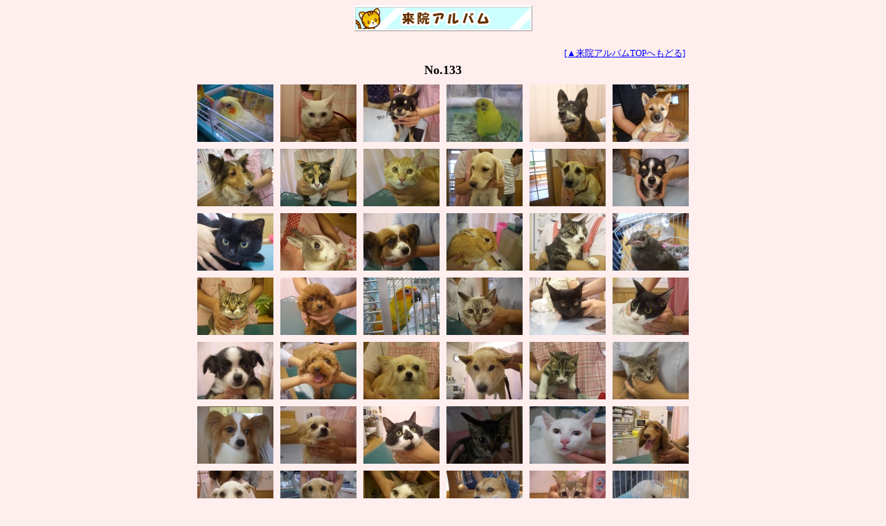

--- FILE ---
content_type: text/html
request_url: http://miyamoto-ah.jp/albumcgi/page.cgi?no=133
body_size: 10260
content:
<HTML>
<HEAD>
<TITLE>来院アルバムNo.133●みやもと動物病院</TITLE>
<meta http-equiv="Content-Type" content="text/html; charset=Shift_JIS">

<SCRIPT LANGUAGE="JavaScript">
function popUp(IMG) {
day = new Date();
id = day.getTime();
URL = 'popup.cgi' + '?photo=' + IMG;
eval("page" + id + " = window.open(URL, '" + id + "', 'toolbar=0,scrollbars=0,location=0,statusbar=1,menubar=1,resizable=0,showmargin=0,width=400,height=300');");
}
</script>

</HEAD>

<BODY bgcolor="#FFEEEE"  text="#000000"  link="#0000FF"  vlink="#0000FF"  alink="#FF0000" >
<CENTER>
<img src="../img/sub_album.gif" width="258" height="37"><br />
<br>
<TABLE width = 710 cellspacing=5 cellpadding=0 border=0>
<TR> 
<TD align="right"><a href="../albumcgi/list.cgi"><font size = "-1">[▲来院アルバムTOPへもどる]</font></a></TD></TABLE>
<font size = "+1"><strong>No.133</strong></font><br>
<TABLE cellspacing=10 cellpadding=0 border=0>
<TR> 
<TD align="center"><a href="javascript:popUp('8010.jpg')"><img src="http://miyamoto-ah.jp/albumcgi/photo_s/8010.jpg" border=0 alt = "8010"></a></TD>
<TD align="center"><a href="javascript:popUp('8009.jpg')"><img src="http://miyamoto-ah.jp/albumcgi/photo_s/8009.jpg" border=0 alt = "8009"></a></TD>
<TD align="center"><a href="javascript:popUp('8008.jpg')"><img src="http://miyamoto-ah.jp/albumcgi/photo_s/8008.jpg" border=0 alt = "8008"></a></TD>
<TD align="center"><a href="javascript:popUp('8007.jpg')"><img src="http://miyamoto-ah.jp/albumcgi/photo_s/8007.jpg" border=0 alt = "8007"></a></TD>
<TD align="center"><a href="javascript:popUp('8006.jpg')"><img src="http://miyamoto-ah.jp/albumcgi/photo_s/8006.jpg" border=0 alt = "8006"></a></TD>
<TD align="center"><a href="javascript:popUp('8005.jpg')"><img src="http://miyamoto-ah.jp/albumcgi/photo_s/8005.jpg" border=0 alt = "8005"></a></TD>
</TR>
<TR> 
<TD align="center"><a href="javascript:popUp('8004.jpg')"><img src="http://miyamoto-ah.jp/albumcgi/photo_s/8004.jpg" border=0 alt = "8004"></a></TD>
<TD align="center"><a href="javascript:popUp('8003.jpg')"><img src="http://miyamoto-ah.jp/albumcgi/photo_s/8003.jpg" border=0 alt = "8003"></a></TD>
<TD align="center"><a href="javascript:popUp('8002.jpg')"><img src="http://miyamoto-ah.jp/albumcgi/photo_s/8002.jpg" border=0 alt = "8002"></a></TD>
<TD align="center"><a href="javascript:popUp('8001.jpg')"><img src="http://miyamoto-ah.jp/albumcgi/photo_s/8001.jpg" border=0 alt = "8001"></a></TD>
<TD align="center"><a href="javascript:popUp('8000.jpg')"><img src="http://miyamoto-ah.jp/albumcgi/photo_s/8000.jpg" border=0 alt = "8000"></a></TD>
<TD align="center"><a href="javascript:popUp('7999.jpg')"><img src="http://miyamoto-ah.jp/albumcgi/photo_s/7999.jpg" border=0 alt = "7999"></a></TD>
</TR>
<TR> 
<TD align="center"><a href="javascript:popUp('7998.jpg')"><img src="http://miyamoto-ah.jp/albumcgi/photo_s/7998.jpg" border=0 alt = "7998"></a></TD>
<TD align="center"><a href="javascript:popUp('7997.jpg')"><img src="http://miyamoto-ah.jp/albumcgi/photo_s/7997.jpg" border=0 alt = "7997"></a></TD>
<TD align="center"><a href="javascript:popUp('7996.jpg')"><img src="http://miyamoto-ah.jp/albumcgi/photo_s/7996.jpg" border=0 alt = "7996"></a></TD>
<TD align="center"><a href="javascript:popUp('7995.jpg')"><img src="http://miyamoto-ah.jp/albumcgi/photo_s/7995.jpg" border=0 alt = "7995"></a></TD>
<TD align="center"><a href="javascript:popUp('7994.jpg')"><img src="http://miyamoto-ah.jp/albumcgi/photo_s/7994.jpg" border=0 alt = "7994"></a></TD>
<TD align="center"><a href="javascript:popUp('7993.jpg')"><img src="http://miyamoto-ah.jp/albumcgi/photo_s/7993.jpg" border=0 alt = "7993"></a></TD>
</TR>
<TR> 
<TD align="center"><a href="javascript:popUp('7992.jpg')"><img src="http://miyamoto-ah.jp/albumcgi/photo_s/7992.jpg" border=0 alt = "7992"></a></TD>
<TD align="center"><a href="javascript:popUp('7991.jpg')"><img src="http://miyamoto-ah.jp/albumcgi/photo_s/7991.jpg" border=0 alt = "7991"></a></TD>
<TD align="center"><a href="javascript:popUp('7990.jpg')"><img src="http://miyamoto-ah.jp/albumcgi/photo_s/7990.jpg" border=0 alt = "7990"></a></TD>
<TD align="center"><a href="javascript:popUp('7989.jpg')"><img src="http://miyamoto-ah.jp/albumcgi/photo_s/7989.jpg" border=0 alt = "7989"></a></TD>
<TD align="center"><a href="javascript:popUp('7988.jpg')"><img src="http://miyamoto-ah.jp/albumcgi/photo_s/7988.jpg" border=0 alt = "7988"></a></TD>
<TD align="center"><a href="javascript:popUp('7987.jpg')"><img src="http://miyamoto-ah.jp/albumcgi/photo_s/7987.jpg" border=0 alt = "7987"></a></TD>
</TR>
<TR> 
<TD align="center"><a href="javascript:popUp('7986.jpg')"><img src="http://miyamoto-ah.jp/albumcgi/photo_s/7986.jpg" border=0 alt = "7986"></a></TD>
<TD align="center"><a href="javascript:popUp('7985.jpg')"><img src="http://miyamoto-ah.jp/albumcgi/photo_s/7985.jpg" border=0 alt = "7985"></a></TD>
<TD align="center"><a href="javascript:popUp('7984.jpg')"><img src="http://miyamoto-ah.jp/albumcgi/photo_s/7984.jpg" border=0 alt = "7984"></a></TD>
<TD align="center"><a href="javascript:popUp('7983.jpg')"><img src="http://miyamoto-ah.jp/albumcgi/photo_s/7983.jpg" border=0 alt = "7983"></a></TD>
<TD align="center"><a href="javascript:popUp('7982.jpg')"><img src="http://miyamoto-ah.jp/albumcgi/photo_s/7982.jpg" border=0 alt = "7982"></a></TD>
<TD align="center"><a href="javascript:popUp('7981.jpg')"><img src="http://miyamoto-ah.jp/albumcgi/photo_s/7981.jpg" border=0 alt = "7981"></a></TD>
</TR>
<TR> 
<TD align="center"><a href="javascript:popUp('7980.jpg')"><img src="http://miyamoto-ah.jp/albumcgi/photo_s/7980.jpg" border=0 alt = "7980"></a></TD>
<TD align="center"><a href="javascript:popUp('7979.jpg')"><img src="http://miyamoto-ah.jp/albumcgi/photo_s/7979.jpg" border=0 alt = "7979"></a></TD>
<TD align="center"><a href="javascript:popUp('7978.jpg')"><img src="http://miyamoto-ah.jp/albumcgi/photo_s/7978.jpg" border=0 alt = "7978"></a></TD>
<TD align="center"><a href="javascript:popUp('7977.jpg')"><img src="http://miyamoto-ah.jp/albumcgi/photo_s/7977.jpg" border=0 alt = "7977"></a></TD>
<TD align="center"><a href="javascript:popUp('7976.jpg')"><img src="http://miyamoto-ah.jp/albumcgi/photo_s/7976.jpg" border=0 alt = "7976"></a></TD>
<TD align="center"><a href="javascript:popUp('7975.jpg')"><img src="http://miyamoto-ah.jp/albumcgi/photo_s/7975.jpg" border=0 alt = "7975"></a></TD>
</TR>
<TR> 
<TD align="center"><a href="javascript:popUp('7974.jpg')"><img src="http://miyamoto-ah.jp/albumcgi/photo_s/7974.jpg" border=0 alt = "7974"></a></TD>
<TD align="center"><a href="javascript:popUp('7973.jpg')"><img src="http://miyamoto-ah.jp/albumcgi/photo_s/7973.jpg" border=0 alt = "7973"></a></TD>
<TD align="center"><a href="javascript:popUp('7972.jpg')"><img src="http://miyamoto-ah.jp/albumcgi/photo_s/7972.jpg" border=0 alt = "7972"></a></TD>
<TD align="center"><a href="javascript:popUp('7971.jpg')"><img src="http://miyamoto-ah.jp/albumcgi/photo_s/7971.jpg" border=0 alt = "7971"></a></TD>
<TD align="center"><a href="javascript:popUp('7970.jpg')"><img src="http://miyamoto-ah.jp/albumcgi/photo_s/7970.jpg" border=0 alt = "7970"></a></TD>
<TD align="center"><a href="javascript:popUp('7968.jpg')"><img src="http://miyamoto-ah.jp/albumcgi/photo_s/7968.jpg" border=0 alt = "7968"></a></TD>
</TR>
<TR> 
<TD align="center"><a href="javascript:popUp('7967.jpg')"><img src="http://miyamoto-ah.jp/albumcgi/photo_s/7967.jpg" border=0 alt = "7967"></a></TD>
<TD align="center"><a href="javascript:popUp('7966.jpg')"><img src="http://miyamoto-ah.jp/albumcgi/photo_s/7966.jpg" border=0 alt = "7966"></a></TD>
<TD align="center"><a href="javascript:popUp('7965.jpg')"><img src="http://miyamoto-ah.jp/albumcgi/photo_s/7965.jpg" border=0 alt = "7965"></a></TD>
<TD align="center"><a href="javascript:popUp('7964.jpg')"><img src="http://miyamoto-ah.jp/albumcgi/photo_s/7964.jpg" border=0 alt = "7964"></a></TD>
<TD align="center"><a href="javascript:popUp('7963.jpg')"><img src="http://miyamoto-ah.jp/albumcgi/photo_s/7963.jpg" border=0 alt = "7963"></a></TD>
<TD align="center"><a href="javascript:popUp('7962.jpg')"><img src="http://miyamoto-ah.jp/albumcgi/photo_s/7962.jpg" border=0 alt = "7962"></a></TD>
</TR>
<TR> 
<TD align="center"><a href="javascript:popUp('7961.jpg')"><img src="http://miyamoto-ah.jp/albumcgi/photo_s/7961.jpg" border=0 alt = "7961"></a></TD>
<TD align="center"><a href="javascript:popUp('7960.jpg')"><img src="http://miyamoto-ah.jp/albumcgi/photo_s/7960.jpg" border=0 alt = "7960"></a></TD>
<TD align="center"><a href="javascript:popUp('7959.jpg')"><img src="http://miyamoto-ah.jp/albumcgi/photo_s/7959.jpg" border=0 alt = "7959"></a></TD>
<TD align="center"><a href="javascript:popUp('7958.jpg')"><img src="http://miyamoto-ah.jp/albumcgi/photo_s/7958.jpg" border=0 alt = "7958"></a></TD>
<TD align="center"><a href="javascript:popUp('7957.jpg')"><img src="http://miyamoto-ah.jp/albumcgi/photo_s/7957.jpg" border=0 alt = "7957"></a></TD>
<TD align="center"><a href="javascript:popUp('7956.jpg')"><img src="http://miyamoto-ah.jp/albumcgi/photo_s/7956.jpg" border=0 alt = "7956"></a></TD>
</TR>
<TR> 
<TD align="center"><a href="javascript:popUp('7955.jpg')"><img src="http://miyamoto-ah.jp/albumcgi/photo_s/7955.jpg" border=0 alt = "7955"></a></TD>
<TD align="center"><a href="javascript:popUp('7954.jpg')"><img src="http://miyamoto-ah.jp/albumcgi/photo_s/7954.jpg" border=0 alt = "7954"></a></TD>
<TD align="center"><a href="javascript:popUp('7953.jpg')"><img src="http://miyamoto-ah.jp/albumcgi/photo_s/7953.jpg" border=0 alt = "7953"></a></TD>
<TD align="center"><a href="javascript:popUp('7952.jpg')"><img src="http://miyamoto-ah.jp/albumcgi/photo_s/7952.jpg" border=0 alt = "7952"></a></TD>
<TD align="center"><a href="javascript:popUp('7951.jpg')"><img src="http://miyamoto-ah.jp/albumcgi/photo_s/7951.jpg" border=0 alt = "7951"></a></TD>
<TD align="center"><a href="javascript:popUp('7950.jpg')"><img src="http://miyamoto-ah.jp/albumcgi/photo_s/7950.jpg" border=0 alt = "7950"></a></TD>
</TR>
</TABLE>
<br />
<br>
<a href="../albumcgi/list.cgi"><font size = "-1">[▲来院アルバムTOPへもどる]</font></a>
<br>
<br />
Copyright(C) MIYAMOTO ANIMAL HOSPITAL <a href="http://www.miyamoto-ah.jp/">http://www.miyamoto-ah.jp/</a> 
</CENTER>
</BODY>
</HTML>
